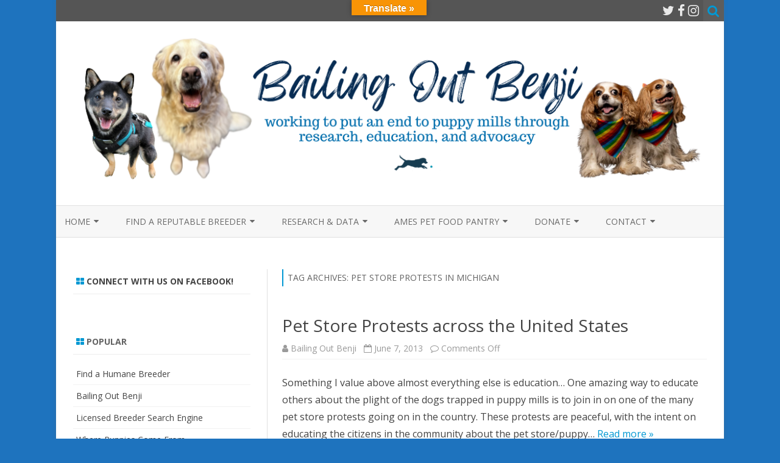

--- FILE ---
content_type: text/html; charset=UTF-8
request_url: https://bailingoutbenji.com/tag/pet-store-protests-in-michigan/
body_size: 12431
content:
<!DOCTYPE html>
<!--[if IE 7]>
<html class="ie ie7" lang="en-US">
<![endif]-->
<!--[if IE 8]>
<html class="ie ie8" lang="en-US">
<![endif]-->
<!--[if !(IE 7) & !(IE 8)]><!-->
<html lang="en-US">
<!--<![endif]-->
<head>
<meta charset="UTF-8" />
<meta name="viewport" content="width=device-width" />
<link rel="profile" href="http://gmpg.org/xfn/11" />
<link rel="pingback" href="https://bailingoutbenji.com/xmlrpc.php" />
<!--[if lt IE 9]>
<script src="https://bailingoutbenji.com/wp-content/themes/zerogravity/js/html5.js" type="text/javascript"></script>
<![endif]-->
<title>Pet store protests in Michigan Archives - Bailing Out Benji</title>
<meta name='robots' content='max-image-preview:large' />
<!-- Jetpack Site Verification Tags -->
<meta name="google-site-verification" content="google-site-verification=TAOMrJPJ41Y8pmUAXQdHgyMZ8569kyXg4l-5qhVJx7Y" />

<!-- This site is optimized with the Yoast SEO Premium plugin v13.4.1 - https://yoast.com/wordpress/plugins/seo/ -->
<meta name="robots" content="max-snippet:-1, max-image-preview:large, max-video-preview:-1"/>
<link rel="canonical" href="https://bailingoutbenji.com/tag/pet-store-protests-in-michigan/" />
<meta property="og:locale" content="en_US" />
<meta property="og:type" content="object" />
<meta property="og:title" content="Pet store protests in Michigan Archives - Bailing Out Benji" />
<meta property="og:url" content="https://bailingoutbenji.com/tag/pet-store-protests-in-michigan/" />
<meta property="og:site_name" content="Bailing Out Benji" />
<meta property="og:image" content="https://bailingoutbenji.com/wp-content/uploads/IMG-5262-e1586382566853-1024x429.jpg" />
<meta property="og:image:secure_url" content="https://bailingoutbenji.com/wp-content/uploads/IMG-5262-e1586382566853-1024x429.jpg" />
<meta property="og:image:width" content="1024" />
<meta property="og:image:height" content="429" />
<meta name="twitter:card" content="summary_large_image" />
<meta name="twitter:title" content="Pet store protests in Michigan Archives - Bailing Out Benji" />
<meta name="twitter:site" content="@bailingoutbenji" />
<meta name="twitter:image" content="https://bailingoutbenji.com/wp-content/uploads/IMG-5262-e1586382566853.jpg" />
<script type='application/ld+json' class='yoast-schema-graph yoast-schema-graph--main'>{"@context":"https://schema.org","@graph":[{"@type":"Organization","@id":"https://bailingoutbenji.com/#organization","name":"Bailing Out Benji","url":"https://bailingoutbenji.com/","sameAs":["https://www.facebook.com/BailingOutBenji/","https://www.instagram.com/bailing_out_benji/","https://www.youtube.com/channel/UCs3wMIbkL0W_rhWx5AB1cOw","https://twitter.com/bailingoutbenji"],"logo":{"@type":"ImageObject","@id":"https://bailingoutbenji.com/#logo","inLanguage":"en-US","url":"https://i0.wp.com/bailingoutbenji.com/wp-content/uploads/BoB_Logo_Transparent-1.png?fit=576%2C360&ssl=1","width":576,"height":360,"caption":"Bailing Out Benji"},"image":{"@id":"https://bailingoutbenji.com/#logo"}},{"@type":"WebSite","@id":"https://bailingoutbenji.com/#website","url":"https://bailingoutbenji.com/","name":"Bailing Out Benji","inLanguage":"en-US","description":"Working to end puppy mills through research, education and advocacy","publisher":{"@id":"https://bailingoutbenji.com/#organization"},"potentialAction":[{"@type":"SearchAction","target":"https://bailingoutbenji.com/?s={search_term_string}","query-input":"required name=search_term_string"}]},{"@type":"CollectionPage","@id":"https://bailingoutbenji.com/tag/pet-store-protests-in-michigan/#webpage","url":"https://bailingoutbenji.com/tag/pet-store-protests-in-michigan/","name":"Pet store protests in Michigan Archives - Bailing Out Benji","isPartOf":{"@id":"https://bailingoutbenji.com/#website"},"inLanguage":"en-US"}]}</script>
<!-- / Yoast SEO Premium plugin. -->

<link rel='dns-prefetch' href='//translate.google.com' />
<link rel='dns-prefetch' href='//secure.gravatar.com' />
<link rel='dns-prefetch' href='//fonts.googleapis.com' />
<link rel='dns-prefetch' href='//s.w.org' />
<link rel='dns-prefetch' href='//v0.wordpress.com' />
<link rel='dns-prefetch' href='//i0.wp.com' />
<link rel="alternate" type="application/rss+xml" title="Bailing Out Benji &raquo; Feed" href="https://bailingoutbenji.com/feed/" />
<link rel="alternate" type="application/rss+xml" title="Bailing Out Benji &raquo; Comments Feed" href="https://bailingoutbenji.com/comments/feed/" />
<link rel="alternate" type="application/rss+xml" title="Bailing Out Benji &raquo; Pet store protests in Michigan Tag Feed" href="https://bailingoutbenji.com/tag/pet-store-protests-in-michigan/feed/" />
		<script type="text/javascript">
			window._wpemojiSettings = {"baseUrl":"https:\/\/s.w.org\/images\/core\/emoji\/13.1.0\/72x72\/","ext":".png","svgUrl":"https:\/\/s.w.org\/images\/core\/emoji\/13.1.0\/svg\/","svgExt":".svg","source":{"concatemoji":"https:\/\/bailingoutbenji.com\/wp-includes\/js\/wp-emoji-release.min.js?ver=5.8.12"}};
			!function(e,a,t){var n,r,o,i=a.createElement("canvas"),p=i.getContext&&i.getContext("2d");function s(e,t){var a=String.fromCharCode;p.clearRect(0,0,i.width,i.height),p.fillText(a.apply(this,e),0,0);e=i.toDataURL();return p.clearRect(0,0,i.width,i.height),p.fillText(a.apply(this,t),0,0),e===i.toDataURL()}function c(e){var t=a.createElement("script");t.src=e,t.defer=t.type="text/javascript",a.getElementsByTagName("head")[0].appendChild(t)}for(o=Array("flag","emoji"),t.supports={everything:!0,everythingExceptFlag:!0},r=0;r<o.length;r++)t.supports[o[r]]=function(e){if(!p||!p.fillText)return!1;switch(p.textBaseline="top",p.font="600 32px Arial",e){case"flag":return s([127987,65039,8205,9895,65039],[127987,65039,8203,9895,65039])?!1:!s([55356,56826,55356,56819],[55356,56826,8203,55356,56819])&&!s([55356,57332,56128,56423,56128,56418,56128,56421,56128,56430,56128,56423,56128,56447],[55356,57332,8203,56128,56423,8203,56128,56418,8203,56128,56421,8203,56128,56430,8203,56128,56423,8203,56128,56447]);case"emoji":return!s([10084,65039,8205,55357,56613],[10084,65039,8203,55357,56613])}return!1}(o[r]),t.supports.everything=t.supports.everything&&t.supports[o[r]],"flag"!==o[r]&&(t.supports.everythingExceptFlag=t.supports.everythingExceptFlag&&t.supports[o[r]]);t.supports.everythingExceptFlag=t.supports.everythingExceptFlag&&!t.supports.flag,t.DOMReady=!1,t.readyCallback=function(){t.DOMReady=!0},t.supports.everything||(n=function(){t.readyCallback()},a.addEventListener?(a.addEventListener("DOMContentLoaded",n,!1),e.addEventListener("load",n,!1)):(e.attachEvent("onload",n),a.attachEvent("onreadystatechange",function(){"complete"===a.readyState&&t.readyCallback()})),(n=t.source||{}).concatemoji?c(n.concatemoji):n.wpemoji&&n.twemoji&&(c(n.twemoji),c(n.wpemoji)))}(window,document,window._wpemojiSettings);
		</script>
		<style type="text/css">
img.wp-smiley,
img.emoji {
	display: inline !important;
	border: none !important;
	box-shadow: none !important;
	height: 1em !important;
	width: 1em !important;
	margin: 0 .07em !important;
	vertical-align: -0.1em !important;
	background: none !important;
	padding: 0 !important;
}
</style>
	<link rel='stylesheet' id='wp-block-library-css'  href='https://bailingoutbenji.com/wp-includes/css/dist/block-library/style.min.css?ver=5.8.12' type='text/css' media='all' />
<style id='wp-block-library-inline-css' type='text/css'>
.has-text-align-justify{text-align:justify;}
</style>
<link rel='stylesheet' id='mediaelement-css'  href='https://bailingoutbenji.com/wp-includes/js/mediaelement/mediaelementplayer-legacy.min.css?ver=4.2.16' type='text/css' media='all' />
<link rel='stylesheet' id='wp-mediaelement-css'  href='https://bailingoutbenji.com/wp-includes/js/mediaelement/wp-mediaelement.min.css?ver=5.8.12' type='text/css' media='all' />
<link rel='stylesheet' id='google-language-translator-css'  href='https://bailingoutbenji.com/wp-content/plugins/google-language-translator/css/style.css?ver=6.0.15' type='text/css' media='' />
<link rel='stylesheet' id='glt-toolbar-styles-css'  href='https://bailingoutbenji.com/wp-content/plugins/google-language-translator/css/toolbar.css?ver=6.0.15' type='text/css' media='' />
<link rel='stylesheet' id='wmhr-style-css'  href='https://bailingoutbenji.com/wp-content/plugins/horizontal-line-styles/hr-style.css?ver=5.8.12' type='text/css' media='all' />
<style id='wmhr-style-inline-css' type='text/css'>

				body hr{        
         				width: auto;
    						background: transparent url(https://bailingoutbenji.com/wp-content/plugins/hr-styles/img/h-01.gif) repeat-x;
    						height: 6px;
    						border: medium none;
    						padding-bottom: 4px;
						   margin-top: 7px;
    						margin-left: 1px;
    						width: 100%;
       				margin-right: auto;
         			margin-left:auto;;
               			}
</style>
<link rel='stylesheet' id='font-awesome-css'  href='https://bailingoutbenji.com/wp-content/plugins/elementor/assets/lib/font-awesome/css/font-awesome.min.css?ver=4.7.0' type='text/css' media='all' />
<link rel='stylesheet' id='import-facebook-events-front-css'  href='https://bailingoutbenji.com/wp-content/plugins/import-facebook-events/assets/css/import-facebook-events.css?ver=1.6.18' type='text/css' media='all' />
<link rel='stylesheet' id='zerogravity-fonts-css'  href='https://fonts.googleapis.com/css?family=Open+Sans:400italic,700italic,400,700&#038;subset=latin,latin-ext' type='text/css' media='all' />
<link rel='stylesheet' id='zerogravity-style-css'  href='https://bailingoutbenji.com/wp-content/themes/zerogravity/style.css?ver=1.9.9' type='text/css' media='all' />
<link rel='stylesheet' id='zerogravity-custom-style-css'  href='https://bailingoutbenji.com/wp-content/themes/zerogravity/custom-style.css?ver=5.8.12' type='text/css' media='all' />
<!--[if lt IE 9]>
<link rel='stylesheet' id='zerogravity-ie-css'  href='https://bailingoutbenji.com/wp-content/themes/zerogravity/css/ie.css?ver=20121010' type='text/css' media='all' />
<![endif]-->
<link rel='stylesheet' id='dashicons-css'  href='https://bailingoutbenji.com/wp-includes/css/dashicons.min.css?ver=5.8.12' type='text/css' media='all' />
<!-- Inline jetpack_facebook_likebox -->
<style id='jetpack_facebook_likebox-inline-css' type='text/css'>
.widget_facebook_likebox {
	overflow: hidden;
}

</style>
<link rel='stylesheet' id='social-logos-css'  href='https://bailingoutbenji.com/wp-content/plugins/jetpack/_inc/social-logos/social-logos.min.css?ver=10.7.2' type='text/css' media='all' />
<link rel='stylesheet' id='jetpack_css-css'  href='https://bailingoutbenji.com/wp-content/plugins/jetpack/css/jetpack.css?ver=10.7.2' type='text/css' media='all' />
<script type='text/javascript' src='https://bailingoutbenji.com/wp-includes/js/jquery/jquery.min.js?ver=3.6.0' id='jquery-core-js'></script>
<script type='text/javascript' src='https://bailingoutbenji.com/wp-includes/js/jquery/jquery-migrate.min.js?ver=3.3.2' id='jquery-migrate-js'></script>
<link rel="https://api.w.org/" href="https://bailingoutbenji.com/wp-json/" /><link rel="alternate" type="application/json" href="https://bailingoutbenji.com/wp-json/wp/v2/tags/507" /><link rel="EditURI" type="application/rsd+xml" title="RSD" href="https://bailingoutbenji.com/xmlrpc.php?rsd" />
<link rel="wlwmanifest" type="application/wlwmanifest+xml" href="https://bailingoutbenji.com/wp-includes/wlwmanifest.xml" /> 
<meta name="generator" content="WordPress 5.8.12" />
<style>p.hello{font-size:12px;color:darkgray;}#google_language_translator,#flags{text-align:left;}#google_language_translator{clear:both;}#flags{width:165px;}#flags a{display:inline-block;margin-right:2px;}#google_language_translator{width:auto!important;}.goog-tooltip{display: none!important;}.goog-tooltip:hover{display: none!important;}.goog-text-highlight{background-color:transparent!important;border:none!important;box-shadow:none!important;}#google_language_translator select.goog-te-combo{color:#32373c;}#google_language_translator{color:transparent;}body{top:0px!important;}#goog-gt-tt{display:none!important;}#glt-translate-trigger{bottom:auto;top:0;left:50%;margin-left:-63px;right:auto;}.tool-container.tool-top{top:50px!important;bottom:auto!important;}.tool-container.tool-top .arrow{border-color:transparent transparent #d0cbcb;top:-14px;}#glt-translate-trigger > span{color:#ffffff;}#glt-translate-trigger{background:#f89406;}.goog-te-gadget .goog-te-combo{width:100%;}</style><style type='text/css'>img#wpstats{display:none}</style>
		<style type='text/css'>
		a {color: #0098D3;}
	a:hover {color: #0098D3;}
	.blog-info-sin-imagen {background-color: #0098D3;}
	.social-icon-wrapper a:hover {color: #0098D3;}
	.toggle-search {color: #0098D3;}
	.prefix-widget-title {color: #0098D3;}
	.term-icon {color: #0098D3;}
	
	.sub-title a:hover {color:#0098D3;}
	.entry-content a:visited,.comment-content a:visited {color:#0098D3;}
	input[type="submit"] {background-color:#0098D3 !important;}
	.bypostauthor cite span {background-color:#0098D3;}
	.site-header h1 a:hover,
	.site-header h2 a:hover {
		color: #0098D3;
	}
	.entry-header .entry-title a:hover {color:#0098D3 ;}
	.archive-header {border-left-color:#0098D3;}
	.main-navigation a:hover,
	.main-navigation a:focus {
		color: #0098D3;
	}
	.widget-area .widget a:hover {
		color: #0098D3 !important;
	}
	footer[role="contentinfo"] a:hover {
		color: #0098D3;
	}
	.entry-meta a:hover {
	color: #0098D3;
	}
	.format-status .entry-header header a:hover {
		color: #0098D3;
	}
	.comments-area article header a:hover {
		color: #0098D3;
	}
	a.comment-reply-link:hover,
	a.comment-edit-link:hover {
		color: #0098D3;
	}
	.main-navigation .current-menu-item a,
	.main-navigation .current-menu-ancestor > a,
	.main-navigation .current_page_item > a,
	.main-navigation .current_page_ancestor > a {color: #0098D3;}
	.currenttext, .paginacion a:hover {background-color:#0098D3;}
	.main-navigation li a:hover  {color: #0098D3;}
	.aside{border-left-color:#0098D3 !important;}
	blockquote{border-left-color:#0098D3;}
	.logo-header-wrapper, .image-header-wrapper {background-color:#0098D3;}
	h2.comments-title {border-left-color:#0098D3;}
	
		
		
			.logo-header-wrapper, .image-header-wrapper {background-color:#ffffff;}
		.blog-info-sin-imagen {
			background-color:#ffffff;
			color:#444444 !important;
		}
		.blog-info-sin-imagen a {
			color:#444444 !important;
		}
		.blog-info-sin-imagen h2 {color:#444444 !important;}
		
			.wrapper-excerpt-thumbnail img {
	 		border-radius:0;
		}
		
			
		body.custom-font-enabled {font-family: "Open Sans", Arial, Verdana;}
	
		
	@media screen and (max-width: 599px) {
		.menu-toggle, .menu-toggle:hover {
			background:#0098D3 !important;
			color:#ffffff !important;
			width:100%;
		}
	}
	</style>
	
	<style type="text/css" id="zerogravity-header-css">
			.site-title,
		.site-description {
			position: absolute;
			clip: rect(1px 1px 1px 1px); /* IE7 */
			clip: rect(1px, 1px, 1px, 1px);
		}
		</style>
	<style type="text/css" id="custom-background-css">
body.custom-background { background-color: #1e73be; }
</style>
	<link rel="icon" href="https://i0.wp.com/bailingoutbenji.com/wp-content/uploads/cropped-BAB01793-7EF8-4032-AF13-2F309053CE0A-2.png?fit=32%2C32&#038;ssl=1" sizes="32x32" />
<link rel="icon" href="https://i0.wp.com/bailingoutbenji.com/wp-content/uploads/cropped-BAB01793-7EF8-4032-AF13-2F309053CE0A-2.png?fit=192%2C192&#038;ssl=1" sizes="192x192" />
<link rel="apple-touch-icon" href="https://i0.wp.com/bailingoutbenji.com/wp-content/uploads/cropped-BAB01793-7EF8-4032-AF13-2F309053CE0A-2.png?fit=180%2C180&#038;ssl=1" />
<meta name="msapplication-TileImage" content="https://i0.wp.com/bailingoutbenji.com/wp-content/uploads/cropped-BAB01793-7EF8-4032-AF13-2F309053CE0A-2.png?fit=270%2C270&#038;ssl=1" />
</head>

<body class="archive tag tag-pet-store-protests-in-michigan tag-507 custom-background custom-font-enabled elementor-default elementor-kit-14356">

<div id="page" class="hfeed site">
	<header id="masthead" class="site-header" role="banner">
    
    	<div class="top-bar">
				
		<div class="boton-menu-movil"><i class="fa fa-align-justify"></i></div>
		
				
		<div class="toggle-search"><i class="fa fa-search"></i></div>
		<div class="social-icon-wrapper">
							<a href="https://twitter.com/bailingoutbenji" title="Twitter" target="_blank"><i class="fa fa-twitter"></i></a> 
						
							<a href="https://facebook.com/bailingoutbenji" title="Facebook" target="_blank"><i class="fa fa-facebook"></i></a>
						
						
						
						
					 		<a href="http://instagram.com/bailing_out_benji" title="Instagram" target="_blank"><i class="fa fa-instagram"></i></a>
						
						
					</div><!-- .social-icon-wrapper -->	
	</div><!-- .top-bar --->
	
    <div class="wrapper-search-top-bar">
      <div class="search-top-bar">
			<div>
		<form method="get" id="searchform-toggle" action="https://bailingoutbenji.com/">
			<label for="s" class="assistive-text">Search</label>
			<input type="search" class="txt-search" name="s" id="s" />
			<input type="submit" name="submit" id="btn-search" value="Search" />
		</form>
    </div>      </div>
    </div>    
	<div style="position:relative">
		
<div id="menu-movil">
	<div class="search-form-movil">
		<form method="get" id="searchform-movil" action="https://bailingoutbenji.com/">
			<label for="s" class="assistive-text">Search</label>
			<input type="search" class="txt-search-movil" placeholder="Search..." name="s" id="s" />
			<input type="submit" name="submit" id="btn-search-movil" value="Search" />
		</form>
    </div><!-- search-form-movil -->
	<div class="menu-movil-enlaces">
		<div class="menu-menu-1-container"><ul id="menu-menu-1" class="nav-menu"><li id="menu-item-14319" class="menu-item menu-item-type-post_type menu-item-object-page menu-item-home menu-item-has-children menu-item-14319"><a href="https://bailingoutbenji.com/">Home</a>
<ul class="sub-menu">
	<li id="menu-item-53252" class="menu-item menu-item-type-post_type menu-item-object-page menu-item-53252"><a href="https://bailingoutbenji.com/who-is-benji/podcast/">Podcast / Youtube Show</a></li>
	<li id="menu-item-24261" class="menu-item menu-item-type-post_type menu-item-object-page current_page_parent menu-item-24261"><a href="https://bailingoutbenji.com/who-is-benji/blog/">Latest News &#038; Blog</a></li>
	<li id="menu-item-14318" class="menu-item menu-item-type-post_type menu-item-object-page menu-item-14318"><a href="https://bailingoutbenji.com/who-is-benji/">Who is Benji ?</a></li>
</ul>
</li>
<li id="menu-item-31796" class="menu-item menu-item-type-post_type menu-item-object-page menu-item-has-children menu-item-31796"><a href="https://bailingoutbenji.com/finding-a-reputable-breeder/">Find a Reputable Breeder</a>
<ul class="sub-menu">
	<li id="menu-item-53177" class="menu-item menu-item-type-post_type menu-item-object-post menu-item-53177"><a href="https://bailingoutbenji.com/search-engine/">Licensed Breeder Search Engine</a></li>
	<li id="menu-item-53207" class="menu-item menu-item-type-post_type menu-item-object-post menu-item-53207"><a href="https://bailingoutbenji.com/adopt-or-shop-responsibly/">Adopt or Shop Responsibly</a></li>
</ul>
</li>
<li id="menu-item-14321" class="menu-item menu-item-type-post_type menu-item-object-page menu-item-has-children menu-item-14321"><a href="https://bailingoutbenji.com/about-puppy-mills/">Research &#038; Data</a>
<ul class="sub-menu">
	<li id="menu-item-14324" class="menu-item menu-item-type-post_type menu-item-object-page menu-item-14324"><a href="https://bailingoutbenji.com/puppy-mill-maps/cvi-data/">Where Puppies Come From</a></li>
	<li id="menu-item-43304" class="menu-item menu-item-type-post_type menu-item-object-page menu-item-43304"><a href="https://bailingoutbenji.com/usda-violations/">USDA Violations</a></li>
	<li id="menu-item-14323" class="menu-item menu-item-type-post_type menu-item-object-page menu-item-14323"><a href="https://bailingoutbenji.com/puppy-mill-maps/">Commercial Breeder and Pet Store Laws By State</a></li>
	<li id="menu-item-14329" class="menu-item menu-item-type-post_type menu-item-object-page menu-item-14329"><a href="https://bailingoutbenji.com/complaint/">Report a sick puppy</a></li>
	<li id="menu-item-14322" class="menu-item menu-item-type-post_type menu-item-object-page menu-item-14322"><a href="https://bailingoutbenji.com/how-you-can-help/">How you can help</a></li>
</ul>
</li>
<li id="menu-item-14372" class="menu-item menu-item-type-post_type menu-item-object-page menu-item-has-children menu-item-14372"><a href="https://bailingoutbenji.com/ia-pantry/">Ames Pet Food Pantry</a>
<ul class="sub-menu">
	<li id="menu-item-24257" class="menu-item menu-item-type-post_type menu-item-object-page menu-item-24257"><a href="https://bailingoutbenji.com/inclusion/">Inclusion = Lifesaving</a></li>
</ul>
</li>
<li id="menu-item-14317" class="menu-item menu-item-type-post_type menu-item-object-page menu-item-has-children menu-item-14317"><a href="https://bailingoutbenji.com/donate/">Donate</a>
<ul class="sub-menu">
	<li id="menu-item-45922" class="menu-item menu-item-type-post_type menu-item-object-page menu-item-45922"><a href="https://bailingoutbenji.com/donate/benji-store/">Shop Our Merch!</a></li>
</ul>
</li>
<li id="menu-item-14316" class="menu-item menu-item-type-post_type menu-item-object-page menu-item-has-children menu-item-14316"><a href="https://bailingoutbenji.com/contact-us/">Contact</a>
<ul class="sub-menu">
	<li id="menu-item-14334" class="menu-item menu-item-type-post_type menu-item-object-page menu-item-14334"><a href="https://bailingoutbenji.com/how-you-can-help/volunteer/">Volunteer with us!</a></li>
	<li id="menu-item-46365" class="menu-item menu-item-type-post_type menu-item-object-post menu-item-46365"><a href="https://bailingoutbenji.com/volunteer-resources/">Volunteer Resources</a></li>
</ul>
</li>
</ul></div>	</div>
	
	<div class="social-icon-wrapper-movil">
							<a href="https://twitter.com/bailingoutbenji" title="Twitter" target="_blank"><i class="fa fa-twitter"></i></a> 
						
							<a href="https://facebook.com/bailingoutbenji" title="Facebook" target="_blank"><i class="fa fa-facebook"></i></a>
						
						
						
						
					 		<a href="http://instagram.com/bailing_out_benji" title="Instagram" target="_blank"><i class="fa fa-instagram"></i></a>
						
						
					</div><!-- .social-icon-wrapper -->	
</div><!-- #menu-movil -->    </div>
    
						
				<div class="logo-header-wrapper" style="text-align:center;">				<a href="https://bailingoutbenji.com/"><img src="https://bailingoutbenji.com/wp-content/uploads/working-to-put-an-end-to-puppy-mills-through-research-education-and-advocacy-2.png" class="header-image" width="1096" height="250" alt="Bailing Out Benji" /></a>
				</div><!-- .logo-header-wrapper or .image-header-wrapper -->
				
				
		<nav id="site-navigation" class="main-navigation" role="navigation">
			<a class="assistive-text" href="#content" title="Skip to content">Skip to content</a>
			<div class="menu-menu-1-container"><ul id="menu-menu-2" class="nav-menu"><li class="menu-item menu-item-type-post_type menu-item-object-page menu-item-home menu-item-has-children menu-item-14319"><a href="https://bailingoutbenji.com/">Home</a>
<ul class="sub-menu">
	<li class="menu-item menu-item-type-post_type menu-item-object-page menu-item-53252"><a href="https://bailingoutbenji.com/who-is-benji/podcast/">Podcast / Youtube Show</a></li>
	<li class="menu-item menu-item-type-post_type menu-item-object-page current_page_parent menu-item-24261"><a href="https://bailingoutbenji.com/who-is-benji/blog/">Latest News &#038; Blog</a></li>
	<li class="menu-item menu-item-type-post_type menu-item-object-page menu-item-14318"><a href="https://bailingoutbenji.com/who-is-benji/">Who is Benji ?</a></li>
</ul>
</li>
<li class="menu-item menu-item-type-post_type menu-item-object-page menu-item-has-children menu-item-31796"><a href="https://bailingoutbenji.com/finding-a-reputable-breeder/">Find a Reputable Breeder</a>
<ul class="sub-menu">
	<li class="menu-item menu-item-type-post_type menu-item-object-post menu-item-53177"><a href="https://bailingoutbenji.com/search-engine/">Licensed Breeder Search Engine</a></li>
	<li class="menu-item menu-item-type-post_type menu-item-object-post menu-item-53207"><a href="https://bailingoutbenji.com/adopt-or-shop-responsibly/">Adopt or Shop Responsibly</a></li>
</ul>
</li>
<li class="menu-item menu-item-type-post_type menu-item-object-page menu-item-has-children menu-item-14321"><a href="https://bailingoutbenji.com/about-puppy-mills/">Research &#038; Data</a>
<ul class="sub-menu">
	<li class="menu-item menu-item-type-post_type menu-item-object-page menu-item-14324"><a href="https://bailingoutbenji.com/puppy-mill-maps/cvi-data/">Where Puppies Come From</a></li>
	<li class="menu-item menu-item-type-post_type menu-item-object-page menu-item-43304"><a href="https://bailingoutbenji.com/usda-violations/">USDA Violations</a></li>
	<li class="menu-item menu-item-type-post_type menu-item-object-page menu-item-14323"><a href="https://bailingoutbenji.com/puppy-mill-maps/">Commercial Breeder and Pet Store Laws By State</a></li>
	<li class="menu-item menu-item-type-post_type menu-item-object-page menu-item-14329"><a href="https://bailingoutbenji.com/complaint/">Report a sick puppy</a></li>
	<li class="menu-item menu-item-type-post_type menu-item-object-page menu-item-14322"><a href="https://bailingoutbenji.com/how-you-can-help/">How you can help</a></li>
</ul>
</li>
<li class="menu-item menu-item-type-post_type menu-item-object-page menu-item-has-children menu-item-14372"><a href="https://bailingoutbenji.com/ia-pantry/">Ames Pet Food Pantry</a>
<ul class="sub-menu">
	<li class="menu-item menu-item-type-post_type menu-item-object-page menu-item-24257"><a href="https://bailingoutbenji.com/inclusion/">Inclusion = Lifesaving</a></li>
</ul>
</li>
<li class="menu-item menu-item-type-post_type menu-item-object-page menu-item-has-children menu-item-14317"><a href="https://bailingoutbenji.com/donate/">Donate</a>
<ul class="sub-menu">
	<li class="menu-item menu-item-type-post_type menu-item-object-page menu-item-45922"><a href="https://bailingoutbenji.com/donate/benji-store/">Shop Our Merch!</a></li>
</ul>
</li>
<li class="menu-item menu-item-type-post_type menu-item-object-page menu-item-has-children menu-item-14316"><a href="https://bailingoutbenji.com/contact-us/">Contact</a>
<ul class="sub-menu">
	<li class="menu-item menu-item-type-post_type menu-item-object-page menu-item-14334"><a href="https://bailingoutbenji.com/how-you-can-help/volunteer/">Volunteer with us!</a></li>
	<li class="menu-item menu-item-type-post_type menu-item-object-post menu-item-46365"><a href="https://bailingoutbenji.com/volunteer-resources/">Volunteer Resources</a></li>
</ul>
</li>
</ul></div>		</nav><!-- #site-navigation -->

		
	</header><!-- #masthead -->

	<div id="main" class="wrapper">
	<section id="primary" class="site-content">
		<div id="content" role="main">

					<header class="archive-header">
				<h1 class="archive-title">Tag Archives: <span>Pet store protests in Michigan</span></h1>

						</header><!-- .archive-header -->

			
	<article id="post-2224" class="post-2224 post type-post status-publish format-standard hentry category-posts category-uncategorized tag-bailing-out-benji tag-critter-nation-protest tag-ct-coalition-against-puppy-mills tag-dyvigs-pet-shoppe-protest tag-furry-babies-puppy-mill tag-illinois-pet-store-protests tag-lisle-pet-store-protest tag-maine-citizens-against-puppy-mills tag-pet-store-protests tag-pet-store-protests-in-iowa tag-pet-store-protests-in-michigan tag-pet-store-protests-in-missouri tag-pet-store-protests-in-new-york tag-pet-store-puppy-mill-connection-puppy-mill-free-nyc">
		
		<header class="entry-header">
						<h2 class="entry-title">
				<a href="https://bailingoutbenji.com/pet-store-protests-across-the-united-states/" rel="bookmark">Pet Store Protests across the United States</a>
			</h2>
						
			<!-- Author, date and comments -->
            <div class='sub-title'>
				<div class="autor-fecha">
                	<i class="fa fa-user"></i> <span class='author vcard'><a class='fn' rel='author' href='https://bailingoutbenji.com/author/bailingoutbenji/'>Bailing Out Benji</a></span>                 	&nbsp;&nbsp;<i class="fa fa-calendar-o"></i> <time class='entry-date published' datetime='2013-06-07T22:15:13-05:00'>June 7, 2013</time> <time class='updated' style='display:none;' datetime='2017-04-20T20:05:22-05:00'>April 20, 2017</time>					&nbsp;&nbsp;<i class="fa fa-comment-o"></i> <span>Comments Off<span class="screen-reader-text"> on Pet Store Protests across the United States</span></span>               </div>
                <!--<div class="popup-comments"> </div>-->
            </div><!-- .sub-title -->
		</header><!-- .entry-header -->
		
		<!-- Subtitle widget area -->
				
					
			<div class="excerpt-wrapper"><!-- Excerpt -->
								<p>Something I value above almost everything else is education&#8230; One amazing way to educate others about the plight of the dogs trapped in puppy mills is to join in on one of the many pet store protests going on in the country. These protests are peaceful, with the intent on educating the citizens in the community about the pet store/puppy&#8230; <a href="https://bailingoutbenji.com/pet-store-protests-across-the-united-states/">Read more &raquo;</a></p>
<div class="sharedaddy sd-sharing-enabled"><div class="robots-nocontent sd-block sd-social sd-social-icon sd-sharing"><h3 class="sd-title">Share this:</h3><div class="sd-content"><ul><li class="share-twitter"><a rel="nofollow noopener noreferrer" data-shared="sharing-twitter-2224" class="share-twitter sd-button share-icon no-text" href="https://bailingoutbenji.com/pet-store-protests-across-the-united-states/?share=twitter" target="_blank" title="Click to share on Twitter"><span></span><span class="sharing-screen-reader-text">Click to share on Twitter (Opens in new window)</span></a></li><li class="share-facebook"><a rel="nofollow noopener noreferrer" data-shared="sharing-facebook-2224" class="share-facebook sd-button share-icon no-text" href="https://bailingoutbenji.com/pet-store-protests-across-the-united-states/?share=facebook" target="_blank" title="Click to share on Facebook"><span></span><span class="sharing-screen-reader-text">Click to share on Facebook (Opens in new window)</span></a></li><li class="share-end"></li></ul></div></div></div>			</div><!-- .excerpt-wrapper -->
		
		
		<footer class="entry-meta">
			<!-- Post end widget area -->
						
						<div class="entry-meta-term">
			<span class="term-icon"><i class="fa fa-folder-open"></i></span> <a href="https://bailingoutbenji.com/category/posts/" rel="tag">Posts</a>, <a href="https://bailingoutbenji.com/category/uncategorized/" rel="tag">Uncategorized</a>			
						&nbsp;&nbsp;&nbsp;<span class="term-icon"><i class="fa fa-tags"></i></span> <a href="https://bailingoutbenji.com/tag/bailing-out-benji/" rel="tag">Bailing out Benji</a>, <a href="https://bailingoutbenji.com/tag/critter-nation-protest/" rel="tag">Critter Nation Protest</a>, <a href="https://bailingoutbenji.com/tag/ct-coalition-against-puppy-mills/" rel="tag">CT Coalition Against Puppy Mills</a>, <a href="https://bailingoutbenji.com/tag/dyvigs-pet-shoppe-protest/" rel="tag">Dyvigs Pet shoppe protest</a>, <a href="https://bailingoutbenji.com/tag/furry-babies-puppy-mill/" rel="tag">Furry Babies Puppy mill</a>, <a href="https://bailingoutbenji.com/tag/illinois-pet-store-protests/" rel="tag">Illinois Pet Store protests</a>, <a href="https://bailingoutbenji.com/tag/lisle-pet-store-protest/" rel="tag">Lisle Pet Store protest</a>, <a href="https://bailingoutbenji.com/tag/maine-citizens-against-puppy-mills/" rel="tag">Maine Citizens against puppy mills</a>, <a href="https://bailingoutbenji.com/tag/pet-store-protests/" rel="tag">Pet Store protests</a>, <a href="https://bailingoutbenji.com/tag/pet-store-protests-in-iowa/" rel="tag">pet store protests in iowa</a>, <a href="https://bailingoutbenji.com/tag/pet-store-protests-in-michigan/" rel="tag">Pet store protests in Michigan</a>, <a href="https://bailingoutbenji.com/tag/pet-store-protests-in-missouri/" rel="tag">pet store protests in missouri</a>, <a href="https://bailingoutbenji.com/tag/pet-store-protests-in-new-york/" rel="tag">pet store protests in new york</a>, <a href="https://bailingoutbenji.com/tag/pet-store-puppy-mill-connection-puppy-mill-free-nyc/" rel="tag">Pet store puppy mill connection. Puppy Mill Free NYC</a>			
			<div style="float:right;"></div>
			</div>
			
						
					</footer><!-- .entry-meta -->
	</article><!-- #post -->

		
		</div><!-- #content -->
	</section><!-- #primary -->


			<div id="secondary" class="widget-area" role="complementary">
			<aside id="facebook-likebox-6" class="widget widget_facebook_likebox"><h3 class="widget-title"><span class="prefix-widget-title"><i class="fa fa-th-large"></i></span> <a href="https://www.facebook.com/BailingOutBenji/">Connect with us on Facebook!</a></h3>		<div id="fb-root"></div>
		<div class="fb-page" data-href="https://www.facebook.com/BailingOutBenji/" data-width="340"  data-height="432" data-hide-cover="false" data-show-facepile="false" data-tabs="timeline" data-hide-cta="false" data-small-header="false">
		<div class="fb-xfbml-parse-ignore"><blockquote cite="https://www.facebook.com/BailingOutBenji/"><a href="https://www.facebook.com/BailingOutBenji/">Connect with us on Facebook!</a></blockquote></div>
		</div>
		</aside><aside id="top-posts-5" class="widget widget_top-posts"><h3 class="widget-title"><span class="prefix-widget-title"><i class="fa fa-th-large"></i></span> Popular</h3><ul>				<li>
					<a href="https://bailingoutbenji.com/finding-a-reputable-breeder/" class="bump-view" data-bump-view="tp">Find a Humane Breeder</a>					</li>
									<li>
					<a href="https://bailingoutbenji.com/" class="bump-view" data-bump-view="tp">Bailing Out Benji</a>					</li>
									<li>
					<a href="https://bailingoutbenji.com/search-engine/" class="bump-view" data-bump-view="tp">Licensed Breeder Search Engine</a>					</li>
									<li>
					<a href="https://bailingoutbenji.com/puppy-mill-maps/cvi-data/" class="bump-view" data-bump-view="tp">Where Puppies Come From</a>					</li>
									<li>
					<a href="https://bailingoutbenji.com/ia-pantry/" class="bump-view" data-bump-view="tp">Central Iowa Pet Food Pantry</a>					</li>
									<li>
					<a href="https://bailingoutbenji.com/puppy-mill-maps/" class="bump-view" data-bump-view="tp">Commercial Breeder and Pet Store Laws By State</a>					</li>
									<li>
					<a href="https://bailingoutbenji.com/puppyspot/" class="bump-view" data-bump-view="tp">Buyer Beware: PuppySpot</a>					</li>
					</ul></aside><aside id="wpcom_social_media_icons_widget-4" class="widget widget_wpcom_social_media_icons_widget"><h3 class="widget-title"><span class="prefix-widget-title"><i class="fa fa-th-large"></i></span> Follow us!</h3><ul><li><a href="https://www.facebook.com/@bailingoutbenji/" class="genericon genericon-facebook" target="_blank"><span class="screen-reader-text">View @bailingoutbenji&#8217;s profile on Facebook</span></a></li><li><a href="https://twitter.com/@bailingoutbenji/" class="genericon genericon-twitter" target="_blank"><span class="screen-reader-text">View @bailingoutbenji&#8217;s profile on Twitter</span></a></li><li><a href="https://www.instagram.com/@bailing_out_benji/" class="genericon genericon-instagram" target="_blank"><span class="screen-reader-text">View @bailing_out_benji&#8217;s profile on Instagram</span></a></li><li><a href="https://www.youtube.com/channel/UCs3wMIbkL0W_rhWx5AB1cOw" class="genericon genericon-youtube" target="_blank"><span class="screen-reader-text">YouTube</span></a></li></ul></aside><aside id="block-3" class="widget widget_block widget_text">
<p></p>
</aside>		</div><!-- #secondary -->
		</div><!-- #main .wrapper -->
	<footer id="colophon" role="contentinfo">
		<div class="site-info">
			<div class="credits credits-left"></div>
			<div class="credits credits-center"></div>
			<div class="credits credits-right">
			<a href="http://galussothemes.com/wordpress-themes/zerogravity">ZeroGravity</a> by GalussoThemes.com<br />
			Powered by<a href="https://wordpress.org/" title="Semantic Personal Publishing Platform"> WordPress</a>
			</div>
		</div><!-- .site-info -->
	</footer><!-- #colophon -->
</div><!-- #page -->

		<div class="ir-arriba"><i class="fa fa-chevron-up"></i></div>
	<div id="glt-translate-trigger"><span class="notranslate">Translate »</span></div><div id="glt-toolbar"></div><div id="flags" style="display:none" class="size18"><ul id="sortable" class="ui-sortable"><li id="Arabic"><a href="#" title="Arabic" class="nturl notranslate ar flag Arabic"></a></li><li id="Chinese (Traditional)"><a href="#" title="Chinese (Traditional)" class="nturl notranslate zh-TW flag Chinese (Traditional)"></a></li><li id="English"><a href="#" title="English" class="nturl notranslate en flag united-states"></a></li><li id="Filipino"><a href="#" title="Filipino" class="nturl notranslate tl flag Filipino"></a></li><li id="French"><a href="#" title="French" class="nturl notranslate fr flag French"></a></li><li id="German"><a href="#" title="German" class="nturl notranslate de flag German"></a></li><li id="Korean"><a href="#" title="Korean" class="nturl notranslate ko flag Korean"></a></li><li id="Russian"><a href="#" title="Russian" class="nturl notranslate ru flag Russian"></a></li><li id="Spanish"><a href="#" title="Spanish" class="nturl notranslate es flag Spanish"></a></li></ul></div><div id='glt-footer'><div id="google_language_translator" class="default-language-en"></div></div><script>function GoogleLanguageTranslatorInit() { new google.translate.TranslateElement({pageLanguage: 'en', includedLanguages:'ar,zh-TW,en,tl,fr,de,ko,ru,es', autoDisplay: false}, 'google_language_translator');}</script>		<div id="jp-carousel-loading-overlay">
			<div id="jp-carousel-loading-wrapper">
				<span id="jp-carousel-library-loading">&nbsp;</span>
			</div>
		</div>
		<div class="jp-carousel-overlay" style="display: none;">

		<div class="jp-carousel-container">
			<!-- The Carousel Swiper -->
			<div
				class="jp-carousel-wrap swiper-container jp-carousel-swiper-container jp-carousel-transitions"
				itemscope
				itemtype="https://schema.org/ImageGallery">
				<div class="jp-carousel swiper-wrapper"></div>
				<div class="jp-swiper-button-prev swiper-button-prev">
					<svg width="25" height="24" viewBox="0 0 25 24" fill="none" xmlns="http://www.w3.org/2000/svg">
						<mask id="maskPrev" mask-type="alpha" maskUnits="userSpaceOnUse" x="8" y="6" width="9" height="12">
							<path d="M16.2072 16.59L11.6496 12L16.2072 7.41L14.8041 6L8.8335 12L14.8041 18L16.2072 16.59Z" fill="white"/>
						</mask>
						<g mask="url(#maskPrev)">
							<rect x="0.579102" width="23.8823" height="24" fill="#FFFFFF"/>
						</g>
					</svg>
				</div>
				<div class="jp-swiper-button-next swiper-button-next">
					<svg width="25" height="24" viewBox="0 0 25 24" fill="none" xmlns="http://www.w3.org/2000/svg">
						<mask id="maskNext" mask-type="alpha" maskUnits="userSpaceOnUse" x="8" y="6" width="8" height="12">
							<path d="M8.59814 16.59L13.1557 12L8.59814 7.41L10.0012 6L15.9718 12L10.0012 18L8.59814 16.59Z" fill="white"/>
						</mask>
						<g mask="url(#maskNext)">
							<rect x="0.34375" width="23.8822" height="24" fill="#FFFFFF"/>
						</g>
					</svg>
				</div>
			</div>
			<!-- The main close buton -->
			<div class="jp-carousel-close-hint">
				<svg width="25" height="24" viewBox="0 0 25 24" fill="none" xmlns="http://www.w3.org/2000/svg">
					<mask id="maskClose" mask-type="alpha" maskUnits="userSpaceOnUse" x="5" y="5" width="15" height="14">
						<path d="M19.3166 6.41L17.9135 5L12.3509 10.59L6.78834 5L5.38525 6.41L10.9478 12L5.38525 17.59L6.78834 19L12.3509 13.41L17.9135 19L19.3166 17.59L13.754 12L19.3166 6.41Z" fill="white"/>
					</mask>
					<g mask="url(#maskClose)">
						<rect x="0.409668" width="23.8823" height="24" fill="#FFFFFF"/>
					</g>
				</svg>
			</div>
			<!-- Image info, comments and meta -->
			<div class="jp-carousel-info">
				<div class="jp-carousel-info-footer">
					<div class="jp-carousel-pagination-container">
						<div class="jp-swiper-pagination swiper-pagination"></div>
						<div class="jp-carousel-pagination"></div>
					</div>
					<div class="jp-carousel-photo-title-container">
						<h2 class="jp-carousel-photo-caption"></h2>
					</div>
					<div class="jp-carousel-photo-icons-container">
						<a href="#" class="jp-carousel-icon-btn jp-carousel-icon-info" aria-label="Toggle photo metadata visibility">
							<span class="jp-carousel-icon">
								<svg width="25" height="24" viewBox="0 0 25 24" fill="none" xmlns="http://www.w3.org/2000/svg">
									<mask id="maskInfo" mask-type="alpha" maskUnits="userSpaceOnUse" x="2" y="2" width="21" height="20">
										<path fill-rule="evenodd" clip-rule="evenodd" d="M12.7537 2C7.26076 2 2.80273 6.48 2.80273 12C2.80273 17.52 7.26076 22 12.7537 22C18.2466 22 22.7046 17.52 22.7046 12C22.7046 6.48 18.2466 2 12.7537 2ZM11.7586 7V9H13.7488V7H11.7586ZM11.7586 11V17H13.7488V11H11.7586ZM4.79292 12C4.79292 16.41 8.36531 20 12.7537 20C17.142 20 20.7144 16.41 20.7144 12C20.7144 7.59 17.142 4 12.7537 4C8.36531 4 4.79292 7.59 4.79292 12Z" fill="white"/>
									</mask>
									<g mask="url(#maskInfo)">
										<rect x="0.8125" width="23.8823" height="24" fill="#FFFFFF"/>
									</g>
								</svg>
							</span>
						</a>
												<a href="#" class="jp-carousel-icon-btn jp-carousel-icon-comments" aria-label="Toggle photo comments visibility">
							<span class="jp-carousel-icon">
								<svg width="25" height="24" viewBox="0 0 25 24" fill="none" xmlns="http://www.w3.org/2000/svg">
									<mask id="maskComments" mask-type="alpha" maskUnits="userSpaceOnUse" x="2" y="2" width="21" height="20">
										<path fill-rule="evenodd" clip-rule="evenodd" d="M4.3271 2H20.2486C21.3432 2 22.2388 2.9 22.2388 4V16C22.2388 17.1 21.3432 18 20.2486 18H6.31729L2.33691 22V4C2.33691 2.9 3.2325 2 4.3271 2ZM6.31729 16H20.2486V4H4.3271V18L6.31729 16Z" fill="white"/>
									</mask>
									<g mask="url(#maskComments)">
										<rect x="0.34668" width="23.8823" height="24" fill="#FFFFFF"/>
									</g>
								</svg>

								<span class="jp-carousel-has-comments-indicator" aria-label="This image has comments."></span>
							</span>
						</a>
											</div>
				</div>
				<div class="jp-carousel-info-extra">
					<div class="jp-carousel-info-content-wrapper">
						<div class="jp-carousel-photo-title-container">
							<h2 class="jp-carousel-photo-title"></h2>
						</div>
						<div class="jp-carousel-comments-wrapper">
															<div id="jp-carousel-comments-loading">
									<span>Loading Comments...</span>
								</div>
								<div class="jp-carousel-comments"></div>
								<div id="jp-carousel-comment-form-container">
									<span id="jp-carousel-comment-form-spinner">&nbsp;</span>
									<div id="jp-carousel-comment-post-results"></div>
																														<form id="jp-carousel-comment-form">
												<label for="jp-carousel-comment-form-comment-field" class="screen-reader-text">Write a Comment...</label>
												<textarea
													name="comment"
													class="jp-carousel-comment-form-field jp-carousel-comment-form-textarea"
													id="jp-carousel-comment-form-comment-field"
													placeholder="Write a Comment..."
												></textarea>
												<div id="jp-carousel-comment-form-submit-and-info-wrapper">
													<div id="jp-carousel-comment-form-commenting-as">
																													<fieldset>
																<label for="jp-carousel-comment-form-email-field">Email</label>
																<input type="text" name="email" class="jp-carousel-comment-form-field jp-carousel-comment-form-text-field" id="jp-carousel-comment-form-email-field" />
															</fieldset>
															<fieldset>
																<label for="jp-carousel-comment-form-author-field">Name</label>
																<input type="text" name="author" class="jp-carousel-comment-form-field jp-carousel-comment-form-text-field" id="jp-carousel-comment-form-author-field" />
															</fieldset>
															<fieldset>
																<label for="jp-carousel-comment-form-url-field">Website</label>
																<input type="text" name="url" class="jp-carousel-comment-form-field jp-carousel-comment-form-text-field" id="jp-carousel-comment-form-url-field" />
															</fieldset>
																											</div>
													<input
														type="submit"
														name="submit"
														class="jp-carousel-comment-form-button"
														id="jp-carousel-comment-form-button-submit"
														value="Post Comment" />
												</div>
											</form>
																											</div>
													</div>
						<div class="jp-carousel-image-meta">
							<div class="jp-carousel-title-and-caption">
								<div class="jp-carousel-photo-info">
									<h3 class="jp-carousel-caption" itemprop="caption description"></h3>
								</div>

								<div class="jp-carousel-photo-description"></div>
							</div>
							<ul class="jp-carousel-image-exif" style="display: none;"></ul>
							<a class="jp-carousel-image-download" target="_blank" style="display: none;">
								<svg width="25" height="24" viewBox="0 0 25 24" fill="none" xmlns="http://www.w3.org/2000/svg">
									<mask id="mask0" mask-type="alpha" maskUnits="userSpaceOnUse" x="3" y="3" width="19" height="18">
										<path fill-rule="evenodd" clip-rule="evenodd" d="M5.84615 5V19H19.7775V12H21.7677V19C21.7677 20.1 20.8721 21 19.7775 21H5.84615C4.74159 21 3.85596 20.1 3.85596 19V5C3.85596 3.9 4.74159 3 5.84615 3H12.8118V5H5.84615ZM14.802 5V3H21.7677V10H19.7775V6.41L9.99569 16.24L8.59261 14.83L18.3744 5H14.802Z" fill="white"/>
									</mask>
									<g mask="url(#mask0)">
										<rect x="0.870605" width="23.8823" height="24" fill="#FFFFFF"/>
									</g>
								</svg>
								<span class="jp-carousel-download-text"></span>
							</a>
							<div class="jp-carousel-image-map" style="display: none;"></div>
						</div>
					</div>
				</div>
			</div>
		</div>

		</div>
		
	<script type="text/javascript">
		window.WPCOM_sharing_counts = {"https:\/\/bailingoutbenji.com\/pet-store-protests-across-the-united-states\/":2224};
	</script>
				<link rel='stylesheet' id='genericons-css'  href='https://bailingoutbenji.com/wp-content/plugins/jetpack/_inc/genericons/genericons/genericons.css?ver=3.1' type='text/css' media='all' />
<script type='text/javascript' src='https://bailingoutbenji.com/wp-content/plugins/jetpack/_inc/build/photon/photon.min.js?ver=20191001' id='jetpack-photon-js'></script>
<script type='text/javascript' src='https://bailingoutbenji.com/wp-content/plugins/google-language-translator/js/scripts.js?ver=6.0.15' id='scripts-js'></script>
<script type='text/javascript' src='//translate.google.com/translate_a/element.js?cb=GoogleLanguageTranslatorInit' id='scripts-google-js'></script>
<script type='text/javascript' src='https://bailingoutbenji.com/wp-content/themes/zerogravity/js/navigation.js?ver=20140711' id='zerogravity-navigation-js'></script>
<script type='text/javascript' src='https://bailingoutbenji.com/wp-content/themes/zerogravity/js/zg-toggle-search.js?ver=1.9.9' id='zerogravity-toggle-search-js'></script>
<script type='text/javascript' id='jetpack-facebook-embed-js-extra'>
/* <![CDATA[ */
var jpfbembed = {"appid":"249643311490","locale":"en_US"};
/* ]]> */
</script>
<script type='text/javascript' src='https://bailingoutbenji.com/wp-content/plugins/jetpack/_inc/build/facebook-embed.min.js?ver=10.7.2' id='jetpack-facebook-embed-js'></script>
<script type='text/javascript' src='https://bailingoutbenji.com/wp-includes/js/wp-embed.min.js?ver=5.8.12' id='wp-embed-js'></script>
<script type='text/javascript' id='jetpack-carousel-js-extra'>
/* <![CDATA[ */
var jetpackSwiperLibraryPath = {"url":"https:\/\/bailingoutbenji.com\/wp-content\/plugins\/jetpack\/_inc\/build\/carousel\/swiper-bundle.min.js"};
var jetpackCarouselStrings = {"widths":[370,700,1000,1200,1400,2000],"is_logged_in":"","lang":"en","ajaxurl":"https:\/\/bailingoutbenji.com\/wp-admin\/admin-ajax.php","nonce":"3c9a20db14","display_exif":"1","display_comments":"1","display_geo":"1","single_image_gallery":"1","single_image_gallery_media_file":"","background_color":"black","comment":"Comment","post_comment":"Post Comment","write_comment":"Write a Comment...","loading_comments":"Loading Comments...","download_original":"View full size <span class=\"photo-size\">{0}<span class=\"photo-size-times\">\u00d7<\/span>{1}<\/span>","no_comment_text":"Please be sure to submit some text with your comment.","no_comment_email":"Please provide an email address to comment.","no_comment_author":"Please provide your name to comment.","comment_post_error":"Sorry, but there was an error posting your comment. Please try again later.","comment_approved":"Your comment was approved.","comment_unapproved":"Your comment is in moderation.","camera":"Camera","aperture":"Aperture","shutter_speed":"Shutter Speed","focal_length":"Focal Length","copyright":"Copyright","comment_registration":"0","require_name_email":"0","login_url":"https:\/\/bailingoutbenji.com\/wp-login.php?redirect_to=https%3A%2F%2Fbailingoutbenji.com%2Fpet-store-protests-across-the-united-states%2F","blog_id":"1","meta_data":["camera","aperture","shutter_speed","focal_length","copyright"]};
/* ]]> */
</script>
<script type='text/javascript' src='https://bailingoutbenji.com/wp-content/plugins/jetpack/_inc/build/carousel/jetpack-carousel.min.js?ver=10.7.2' id='jetpack-carousel-js'></script>
<script type='text/javascript' id='sharing-js-js-extra'>
/* <![CDATA[ */
var sharing_js_options = {"lang":"en","counts":"1","is_stats_active":"1"};
/* ]]> */
</script>
<script type='text/javascript' src='https://bailingoutbenji.com/wp-content/plugins/jetpack/_inc/build/sharedaddy/sharing.min.js?ver=10.7.2' id='sharing-js-js'></script>
<script type='text/javascript' id='sharing-js-js-after'>
var windowOpen;
			( function () {
				function matches( el, sel ) {
					return !! (
						el.matches && el.matches( sel ) ||
						el.msMatchesSelector && el.msMatchesSelector( sel )
					);
				}

				document.body.addEventListener( 'click', function ( event ) {
					if ( ! event.target ) {
						return;
					}

					var el;
					if ( matches( event.target, 'a.share-twitter' ) ) {
						el = event.target;
					} else if ( event.target.parentNode && matches( event.target.parentNode, 'a.share-twitter' ) ) {
						el = event.target.parentNode;
					}

					if ( el ) {
						event.preventDefault();

						// If there's another sharing window open, close it.
						if ( typeof windowOpen !== 'undefined' ) {
							windowOpen.close();
						}
						windowOpen = window.open( el.getAttribute( 'href' ), 'wpcomtwitter', 'menubar=1,resizable=1,width=600,height=350' );
						return false;
					}
				} );
			} )();
var windowOpen;
			( function () {
				function matches( el, sel ) {
					return !! (
						el.matches && el.matches( sel ) ||
						el.msMatchesSelector && el.msMatchesSelector( sel )
					);
				}

				document.body.addEventListener( 'click', function ( event ) {
					if ( ! event.target ) {
						return;
					}

					var el;
					if ( matches( event.target, 'a.share-facebook' ) ) {
						el = event.target;
					} else if ( event.target.parentNode && matches( event.target.parentNode, 'a.share-facebook' ) ) {
						el = event.target.parentNode;
					}

					if ( el ) {
						event.preventDefault();

						// If there's another sharing window open, close it.
						if ( typeof windowOpen !== 'undefined' ) {
							windowOpen.close();
						}
						windowOpen = window.open( el.getAttribute( 'href' ), 'wpcomfacebook', 'menubar=1,resizable=1,width=600,height=400' );
						return false;
					}
				} );
			} )();
</script>
<script src='https://stats.wp.com/e-202551.js' defer></script>
<script>
	_stq = window._stq || [];
	_stq.push([ 'view', {v:'ext',j:'1:10.7.2',blog:'125229905',post:'0',tz:'-6',srv:'bailingoutbenji.com'} ]);
	_stq.push([ 'clickTrackerInit', '125229905', '0' ]);
</script>

</body>
</html>
<!--
Performance optimized by W3 Total Cache. Learn more: https://www.boldgrid.com/w3-total-cache/

Page Caching using Disk: Enhanced 

Served from: bailingoutbenji.com @ 2025-12-15 12:29:05 by W3 Total Cache
-->